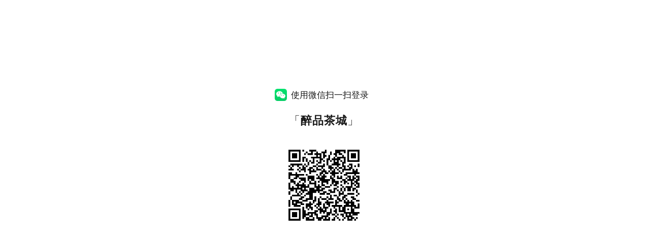

--- FILE ---
content_type: text/html; charset=utf-8
request_url: https://open.weixin.qq.com/connect/qrconnect?appid=wx9f86fa362d201860&redirect_uri=https%3A%2F%2Fwww.zpchaji.com%2FwxLogin&response_type=code&scope=snsapi_login&state=Bq0olCBK6BiWjMNtlwz17HVemTsxnULCGJPDzQql
body_size: 17679
content:
<!DOCTYPE html>
<html>
	<head>
		<title>微信登录</title>
		<meta charset="utf-8">		
    <meta name="viewport" content="width=device-width,initial-scale=1,user-scalable=0,viewport-fit=cover">
		<link href="https://res.wx.qq.com/a/wx_fed/assets/res/NTI4MWU5.ico" rel="Shortcut Icon">

    <!-- iframe & 客户端嵌入 -->
    <!--style-->

    <script>
      window.pageStartTime = new Date().getTime();
    </script>

    <!-- 独立页面 -->
    <!-- 由于文件打包问题，暂时无法按需引入css，所以需要指定独立的命名空间
      页面-独立页面：.web_qrcode_type_page_self
      页面-webview内嵌：.web_qrcode_type_page_embedded
      iframe：.web_qrcode_type_iframe
    -->
    <link rel="stylesheet" href="https://res.wx.qq.com/t/wx_fed/weui-source/res/2.6.21/weui.min.css">
    <!--style-->
    <!--[if IE]>
      <style>
        .weui-vertical-helper{
          height:100%;
        }
        .web_qrcode_wrp{
          margin-top:-100px;
        }
        .web_qrcode_type_page_self .web_qrcode_app{
          vertical-align:middle;
          margin-top:-.2em;
        }
      </style>
    <![endif]-->
    <!--[if lt IE 9]>
      <style>
        .web_qrcode_type_page_self .web_qrcode_tips_logo{
          background-image: url("[data-uri]");
        }
        .web_qrcode_type_page_self .web_qrcode_msg_icon_success{
          background-image: url("[data-uri]");
        }
        .web_qrcode_type_page_self .web_qrcode_msg_icon_error{
          background-image: url("[data-uri]");
        }
        .web_qrcode_refresh_btn.web_qrcode_refresh_btn{
          width:38px;
          height:38px;
          margin-top:-19px;
          margin-left:-19px;
        }
        .web_qrcode_refresh_icon.web_qrcode_refresh_icon{
          background-image: url("[data-uri]");
        }
        .web_qrcode_img_mask{
          filter: progid:DXImageTransform.Microsoft.gradient(GradientType=0, startColorstr='#DDFFFFFF', endColorstr='#DDFFFFFF');
        }
      </style>
    <![endif]-->
	<link rel="stylesheet" href="//res.wx.qq.com/t/wx_fed/mp/connect/res/static/css/d2996fda982777b296a54da0555285b9.css"/></head>
	<body>
    <!-- 独立页面 -->
    <div id="tpl_for_page" class="web_qrcode_area" style="display: none;">
      <span class="web_qrcode_wrp">
        <!-- 默认 -->
        <div class="web_qrcode_initial_context js_status js_wx_default_tip">
          <div class="web_qrcode_tips js_web_qrcode_tips_normal"><i class="web_qrcode_tips_logo"></i>使用微信扫一扫登录</div>
          <div class="web_qrcode_tips js_web_qrcode_tips_fast" style="display:none;"><i class="web_qrcode_tips_logo"></i>使用微信快捷登录</div>
          <div class="web_qrcode_app_wrp">
            「<strong class="web_qrcode_app">醉品茶城</strong>」
          </div>

          <!-- 普通登录 -->
          <div class="js_normal_login web_qrcode_img_area">
            <div class="web_qrcode_img_wrp">
              <img class="js_qrcode_img web_qrcode_img" src="/connect/qrcode/051O2xUe0sLoFa1A"/>
              <button style="display:none" type="button" class="weui-btn_reset web_qrcode_refresh_btn js_refresh_qrcode" title="刷新"><i class="web_qrcode_refresh_icon"></i></button>
              <i style="display:none" class="weui-loading js_refresh_qrcode_loading web_qrcode_refresh_loading"></i>
              <div style="display:none" class="web_qrcode_img_mask js_refresh_qrcode_mask"></div>
            </div>
            <div class="web_qrcode_switch_wrp js_switchToFast_wrp" style="display:none;">
              <button type="button" class="weui-btn_reset weui-link js_switchToFast web_qrcode_switch">快捷登录</button>
            </div>
          </div>

          <!-- 快捷登录 -->
          <div class="js_quick_login" style="display: none;">
            <div class="qlogin_mod">
              <img src="https://res.wx.qq.com/t/fed_upload/937b4aa0-2cc5-42ec-81d7-e641da427fff/avatar_default.svg" alt="" class="js_quick_login_avatar qlogin_user_avatar">
              <div class="js_quick_login_nickname qlogin_user_nickname">('微信用户')</div>
              <button class="weui-btn weui-btn_primary js_quick_login_btn qlogin_btn" type="button">微信快捷登录</button>
              <div class="qlogin_msg js_quick_login_msg" style="display:none;">登录中...</div>
              <div class="web_qrcode_switch_wrp js_switchToNormal_wrp">
                <button type="button" class="weui-btn_reset weui-link js_switchToNormal web_qrcode_switch">使用其他头像、昵称或账号</button>
              </div>
            </div>
          </div>
        </div>

        <!-- 扫码成功 -->
        <div class="web_qrcode_msg js_status js_wx_after_scan" style="display:none">
          <i class="web_qrcode_msg_icon web_qrcode_msg_icon_success"></i>
          <h1 class="web_qrcode_msg_title">扫描成功</h1>
          <p class="web_qrcode_msg_desc">在微信中轻触允许即可登录</p>
        </div>

        <!-- 取消登录 -->
        <div class="web_qrcode_msg js_status js_wx_after_cancel" style="display:none">
          <i class="web_qrcode_msg_icon web_qrcode_msg_icon_error"></i>
          <h1 class="web_qrcode_msg_title">你已取消此次登录</h1>
          <div class="web_qrcode_msg_opr">
            <a href="javascript:;" class="weui-btn weui-btn_primary js_web_qrcode_reload">重试</a>
          </div>
        </div>
      </span>
      <span class="weui-vertical-helper"></span>
    </div>

    <!-- iframe、内嵌webview -->
		<div id="tpl_for_iframe" class="web_qrcode_panel_area" style="display: none;">

      <!-- 普通登录 -->
      <div class="js_normal_login web_qrcode_panel_normal_login">
        <!-- 旧版UI -->
        <div class="old-template" id="tpl_old_iframe">
          <div class="main impowerBox">
            <div class="loginPanel normalPanel">
              <div class="title">微信登录</div>
              <div class="waiting panelContent">
                <div class="wrp_code">
                  <img class="qrcode lightBorder js_qrcode_img" src="/connect/qrcode/051O2xUe0sLoFa1A">
                </div>
                <div class="info">
                  <div class="status status_browser js_status js_wx_default_tip" id="wx_default_tip">
                    <p>使用微信扫一扫登录</p>
                    <p>“醉品茶城”</p>
                  </div>
                  <div class="status status_succ js_status js_wx_after_scan" style="display:none" id="wx_after_scan">
                    <i class="status_icon icon38_msg succ"></i>
                    <div class="status_txt">
                      <h4>扫描成功</h4>
                      <p>在微信中轻触允许即可登录</p>
                    </div>
                  </div>
                  <div class="status status_fail js_status js_wx_after_cancel" style="display:none" id="wx_after_cancel">
                    <i class="status_icon icon38_msg warn"></i>
                    <div class="status_txt">
                      <h4>你已取消此次登录</h4>
                      <p>你可再次扫描登录，或关闭窗口</p>
                    </div>
                  </div>
                </div>
              </div>
              <div class="web_qrcode_switch_wrp js_switchToFast_wrp" style="display:none">
                <button type="button" class="weui-btn_reset weui-link js_switchToFast web_qrcode_switch">快捷登录</button>
              </div>
            </div>
          </div>
        </div>
        <!-- 2024年版UI -->
        <div class="web_qrcode_panel_wrp" id="tpl_iframe" style="display:none;">
          <div class="web_qrcode_panel">
            <div class="web_qrcode_initial_context js_status js_wx_default_tip">
              <div class="web_qrcode_img_wrp">
                <img class="js_qrcode_img web_qrcode_img" src="/connect/qrcode/051O2xUe0sLoFa1A"/>
                <button style="display:none" type="button" class="weui-btn_reset web_qrcode_refresh_btn js_refresh_qrcode" title="刷新"><i class="web_qrcode_refresh_icon"></i></button>
                <i style="display:none" class="weui-loading js_refresh_qrcode_loading web_qrcode_refresh_loading"></i>
                <div style="display:none" class="web_qrcode_img_mask js_refresh_qrcode_mask"></div>
              </div>
            </div>
            <div class="web_qrcode_msg web_qrcode_msg_success js_status js_wx_after_scan" style="display:none">
              <div class="web_qrcode_msg_icon_area">
                <i class="web_qrcode_msg_icon web_qrcode_msg_icon_success"></i>
              </div>
              <div class="web_qrcode_msg_text_area">
                <h4 class="web_qrcode_msg_title">扫描成功</h4>
                <p class="web_qrcode_msg_desc">在微信中轻触允许即可登录</p>
              </div>
            </div>
            <div class="web_qrcode_msg web_qrcode_msg_error js_status js_wx_after_cancel" style="display:none">
              <div class="web_qrcode_msg_icon_area">
                <i class="web_qrcode_msg_icon web_qrcode_msg_icon_error"></i>
              </div>
              <div class="web_qrcode_msg_text_area">
                <h4 class="web_qrcode_msg_title">你已取消此次登录</h4>
                <p class="web_qrcode_msg_desc">你可<a class="weui-link js_web_qrcode_reload" href="javascript:;">再次登录</a>，或关闭窗口</p>
              </div>
            </div>
            <span class="weui-vertical-helper"></span>
          </div>
          <div class="web_qrcode_switch_wrp js_switchToFast_wrp" style="display:none">
            <button type="button" class="weui-btn_reset weui-link js_switchToFast web_qrcode_switch">快捷登录</button>
          </div>
        </div>
      </div>

      <!-- 快捷登录 -->
      <div class="js_quick_login web_qrcode_panel_quick_login" style="display: none;">
        <div class="qlogin_mod">
          <img src="https://res.wx.qq.com/t/fed_upload/937b4aa0-2cc5-42ec-81d7-e641da427fff/avatar_default.svg" alt="" class="js_quick_login_avatar qlogin_user_avatar">
          <div class="js_quick_login_nickname qlogin_user_nickname">微信用户</div>
          <button class="weui-btn weui-btn_primary js_quick_login_btn qlogin_btn" type="button">微信快捷登录</button>
          <div class="qlogin_msg js_quick_login_msg" style="display:none;">登录中...</div>
          <div class="web_qrcode_switch_wrp js_switchToNormal_wrp">
            <button type="button" class="weui-btn_reset weui-link js_switchToNormal web_qrcode_switch">使用其他头像、昵称或账号</button>
          </div>
        </div>
      </div>
		</div>

    <div class="qlogin_authorize_mask weui-mask_transparent" id="quick_login_authorize_mask"></div>

    <div role="alert" class="qlogin_toast" id="quick_login_success_toast">
      <div class="weui-mask_transparent"></div>
      <div class="weui-toast">
        <i class="weui-icon-success-no-circle weui-icon_toast"></i>
        <p class="weui-toast__content">已允许</p>
      </div>
    </div>

    <div role="alert" class="qlogin_toast" id="quick_login_fail_toast">
      <div class="weui-mask_transparent"></div>
      <div class="weui-toast">
        <i class="weui-icon-close weui-icon_toast"></i>
        <p class="weui-toast__content">已拒绝</p>
      </div>
    </div>

    <div role="alert" class="qlogin_toast" id="quick_login_multi_auth_fail_toast">
      <div class="weui-mask_transparent"></div>
      <div class="weui-toast">
        <i class="weui-icon-info-circle weui-icon_toast" style="color: currentColor;"></i>
        <p class="weui-toast__content">已拒绝使用你的微信身份运行</p>
      </div>
    </div>

    <div role="alert" class="qlogin_toast" id="quick_login_error_toast">
      <div class="weui-mask_transparent"></div>
      <div class="weui-toast__wrp">
        <div class="weui-toast weui-toast_text">
          <p class="weui-toast__content">系统错误，请刷新重试</p>
        </div>
      </div>
    </div>

    <div role="alert" class="qlogin_toast" id="quick_login_unsupport_toast">
      <div class="weui-mask_transparent"></div>
      <div class="weui-toast__wrp">
        <div class="weui-toast weui-toast_text">
          <p class="weui-toast__content">此应用仅支持扫一扫登录</p>
        </div>
      </div>
    </div>

    <div role="alert" class="qlogin_toast" id="quick_login_timeout_toast">
      <div class="weui-mask_transparent"></div>
      <div class="weui-toast">
        <i class="weui-icon-warn weui-icon_toast"></i>
        <p class="weui-toast__content" id="quick_login_error_msg">登录超时</p>
      </div>
    </div>

    <div role="alert" class="qlogin_toast" id="quick_login_loading_toast">
      <div class="weui-mask_transparent"></div>
      <div class="weui-toast">
        <span class="weui-loading weui-icon_toast"></span>
        <p class="weui-toast__content">正在加载</p>
      </div>
    </div>

		<script src="https://res.wx.qq.com/t/wx_fed/cdn_libs/res/jquery/1.11.3/jquery.min.js"></script>
    <script>
      // @cunjin 下面的变量是给开发者工具用的，inline到html里面，一定不能删掉
      var fordevtool = "https://long.open.weixin.qq.com/connect/l/qrconnect?uuid=051O2xUe0sLoFa1A"
      // console.log('devtool use', fordevtool)
    </script>
    <script>
      var usenewdomain = '1' * 1 || 0;
    </script>
    <!--script-->
    <!--script-->
    <!--script-->
    <!--script-->
	<script>!function(e){function t(o){if(n[o])return n[o].exports;var i=n[o]={exports:{},id:o,loaded:!1};return e[o].call(i.exports,i,i.exports,t),i.loaded=!0,i.exports}var n={};return t.m=e,t.c=n,t.p="//res.wx.qq.com/t/wx_fed/mp/connect/res",t(0)}([function(e,t,n){e.exports=n(9)+n(10)+n(11)+n(12)},,,function(e,t){},,,,function(e,t){},,function(module,exports){"object"!=typeof JSON&&(JSON={}),function(){"use strict";function f(e){return e<10?"0"+e:e}function this_value(){return this.valueOf()}function quote(e){return rx_escapable.lastIndex=0,rx_escapable.test(e)?'"'+e.replace(rx_escapable,function(e){var t=meta[e];return"string"==typeof t?t:"\\u"+("0000"+e.charCodeAt(0).toString(16)).slice(-4)})+'"':'"'+e+'"'}function str(e,t){var n,o,i,s,c,r=gap,a=t[e];switch(a&&"object"==typeof a&&"function"==typeof a.toJSON&&(a=a.toJSON(e)),"function"==typeof rep&&(a=rep.call(t,e,a)),typeof a){case"string":return quote(a);case"number":return isFinite(a)?String(a):"null";case"boolean":case"null":return String(a);case"object":if(!a)return"null";if(gap+=indent,c=[],"[object Array]"===Object.prototype.toString.apply(a)){for(s=a.length,n=0;n<s;n+=1)c[n]=str(n,a)||"null";return i=0===c.length?"[]":gap?"[\n"+gap+c.join(",\n"+gap)+"\n"+r+"]":"["+c.join(",")+"]",gap=r,i}if(rep&&"object"==typeof rep)for(s=rep.length,n=0;n<s;n+=1)"string"==typeof rep[n]&&(o=rep[n],i=str(o,a),i&&c.push(quote(o)+(gap?": ":":")+i));else for(o in a)Object.prototype.hasOwnProperty.call(a,o)&&(i=str(o,a),i&&c.push(quote(o)+(gap?": ":":")+i));return i=0===c.length?"{}":gap?"{\n"+gap+c.join(",\n"+gap)+"\n"+r+"}":"{"+c.join(",")+"}",gap=r,i}}var rx_one=/^[\],:{}\s]*$/,rx_two=/\\(?:["\\\/bfnrt]|u[0-9a-fA-F]{4})/g,rx_three=/"[^"\\\n\r]*"|true|false|null|-?\d+(?:\.\d*)?(?:[eE][+\-]?\d+)?/g,rx_four=/(?:^|:|,)(?:\s*\[)+/g,rx_escapable=/[\\"\u0000-\u001f\u007f-\u009f\u00ad\u0600-\u0604\u070f\u17b4\u17b5\u200c-\u200f\u2028-\u202f\u2060-\u206f\ufeff\ufff0-\uffff]/g,rx_dangerous=/[\u0000\u00ad\u0600-\u0604\u070f\u17b4\u17b5\u200c-\u200f\u2028-\u202f\u2060-\u206f\ufeff\ufff0-\uffff]/g;"function"!=typeof Date.prototype.toJSON&&(Date.prototype.toJSON=function(){return isFinite(this.valueOf())?this.getUTCFullYear()+"-"+f(this.getUTCMonth()+1)+"-"+f(this.getUTCDate())+"T"+f(this.getUTCHours())+":"+f(this.getUTCMinutes())+":"+f(this.getUTCSeconds())+"Z":null},Boolean.prototype.toJSON=this_value,Number.prototype.toJSON=this_value,String.prototype.toJSON=this_value);var gap,indent,meta,rep;"function"!=typeof JSON.stringify&&(meta={"\b":"\\b","\t":"\\t","\n":"\\n","\f":"\\f","\r":"\\r",'"':'\\"',"\\":"\\\\"},JSON.stringify=function(e,t,n){var o;if(gap="",indent="","number"==typeof n)for(o=0;o<n;o+=1)indent+=" ";else"string"==typeof n&&(indent=n);if(rep=t,t&&"function"!=typeof t&&("object"!=typeof t||"number"!=typeof t.length))throw new Error("JSON.stringify");return str("",{"":e})}),"function"!=typeof JSON.parse&&(JSON.parse=function(text,reviver){function walk(e,t){var n,o,i=e[t];if(i&&"object"==typeof i)for(n in i)Object.prototype.hasOwnProperty.call(i,n)&&(o=walk(i,n),void 0!==o?i[n]=o:delete i[n]);return reviver.call(e,t,i)}var j;if(text=String(text),rx_dangerous.lastIndex=0,rx_dangerous.test(text)&&(text=text.replace(rx_dangerous,function(e){return"\\u"+("0000"+e.charCodeAt(0).toString(16)).slice(-4)})),rx_one.test(text.replace(rx_two,"@").replace(rx_three,"]").replace(rx_four,"")))return j=eval("("+text+")"),"function"==typeof reviver?walk({"":j},""):j;throw new SyntaxError("JSON.parse")})}()},function(e,t){function n(e,t){for(var n=new Array,o=0;o<e.length;o++)if("&"==e.charAt(o)){var i=[3,4,5,9],s=0;for(var c in i){var r=i[c];if(o+r<=e.length){var a=e.substr(o,r).toLowerCase();if(t[a]){n.push(t[a]),o=o+r-1,s=1;break}}}0==s&&n.push(e.charAt(o))}else n.push(e.charAt(o));return n.join("")}function o(){for(var e=new Object,t="'\"<>`script:daex/hml;bs64,",o=0;o<t.length;o++){for(var i=t.charAt(o),s=i.charCodeAt(),c=s,r=s.toString(16),a=0;a<7-s.toString().length;a++)c="0"+c;e["&#"+s+";"]=i,e["&#"+c]=i,e["&#x"+r]=i}e["&lt"]="<",e["&gt"]=">",e["&quot"]='"';var l=location.href,d=document.referrer;l=decodeURIComponent(n(l,e)),d=decodeURIComponent(n(d,e));var _=new RegExp("['\"<>`]|script:|data:text/html;base64,");if(_.test(l)||_.test(d)){var u="1.3",A="http://zyjc.sec.qq.com/dom",p=new Image;p.src=A+"?v="+u+"&u="+encodeURIComponent(l)+"&r="+encodeURIComponent(d),l=l.replace(/['\"<>`]|script:/gi,""),l=l.replace(/data:text\/html;base64,/gi,"data:text/plain;base64,"),location.href=l}}o()},function(e,t){!function(){function e(e){var t,n=document.head||jQuery("head")[0]||document.documentElement;t=document.createElement("script"),t.async=!0,t.src=e.url;var o=e.timeout||3e4,i=setTimeout(function(){t&&(t.onload=t.onreadystatechange=null,t.onerror=null),t.parentNode&&t.parentNode.removeChild(t),t=null,e.error&&e.error(new Error("Script load timeout after "+o+" ms"))},o);t.onload=t.onreadystatechange=function(n){t.readyState&&!/loaded|complete/.test(t.readyState)||(clearTimeout(i),t.onload=t.onreadystatechange=null,t.parentNode&&t.parentNode.removeChild(t),t=null,e.success&&e.success(n))},t.onerror=function(t){clearTimeout(i),e.error&&e.error(t)},n.insertBefore(t,n.firstChild)}var t=navigator.userAgent.indexOf("MSIE")!==-1||navigator.userAgent.indexOf("Trident/")!==-1;window.loadScript=t?jQuery.ajax:e}(window)},function(e,t){!function(){function e(e){var t=document.location.search?document.location.search.substring(1):document.location.hash.substring(1);if(t){if(null==e)return decodeURIComponent(t);for(var n=t.split("&"),o=0;o<n.length;o++){var i=n[o].split("=");if(i[0]===e)return decodeURIComponent(i[1]||"")}}return""}function t(e,t){t||(t=window.location.href),e=e.replace(/[\[\]]/g,"\\</body>");var n=new RegExp("[?&]"+e+"(=([^&#]*)|&|#|$)"),o=n.exec(t);return o?o[2]?decodeURIComponent(o[2].replace(/\+/g," ")):"":null}function n(e){var t=document.location.search||document.location.hash;if(t){if("?"===t[0]&&(t=t.slice(1)),null===e)return decodeURIComponent(t);for(var n=t.split("&"),o=0,i=n.length;o<i;o++){var s=n[o].split("=");if(s[0]===e)return!0}}return!1}function o(n,o,i){Math.random()>=1-(Number(i)||.1)&&((new Image).src="https://support.weixin.qq.com/cgi-bin/mmsupportmeshnodelogicsvr-bin/cube?biz=3512&label=connect.qrconnect&"+n+"="+o+"&msg="+e("appid")+"&idx1="+e("scope")+"&idx2="+encodeURIComponent(encodeURIComponent(t("redirect_uri"))))}function i(e){var t=document.getElementsByTagName("head")[0];if(t&&("auto"===e||"dark"===e||"light"===e)){var n=document.createElement("meta");n.name="color-scheme",n.content="auto"===e?"light dark":e,t.appendChild(n)}}function s(){F=!0,c()}function c(){v&&1!==E||T?$(".js_qrcode_img").attr("src","https://res.wx.qq.com/t/fed_upload/46a73b115c002aa8d49ae255da18c592/qrcode_expired.jpg"):($(".js_refresh_qrcode").show(),$(".js_refresh_qrcode_mask").show())}function r(e){loadScript({type:"GET",url:U+"/connect/l/qrconnect?uuid="+G+(e?"&last="+e:""),dataType:"script",cache:!1,timeout:3e4,success:function(){o("action","connect_qrconnect_longpull_success",.01);var e=window.wx_errcode;switch(e){case 405:o("action","connect_qrconnect_longpull_success_405",.01);var t="https://www.zpchaji.com/wxLogin";if(t=t.replace(/&amp;/g,"&"),t+=(t.indexOf("?")>-1?"&":"?")+"code="+wx_code+"&state=Bq0olCBK6BiWjMNtlwz17HVemTsxnULCGJPDzQql",console.log("扫码redirect_uri: ",t),v)if("true"!==N&&"false"!==N)try{document.domain="qq.com";var n=window.top.location.host.toLowerCase();n&&(window.location=t)}catch(e){window.top.location=t}else if("true"===N)try{window.location=t}catch(e){window.top.location=t}else window.top.location=t;else window.location=t;break;case 404:o("action","connect_qrconnect_longpull_success_404",.01),jQuery(".js_status").hide(),jQuery(".js_qr_img").hide(),jQuery(".js_wx_after_scan").show(),setTimeout(r,100,e);
break;case 403:o("action","connect_qrconnect_longpull_success_403",.01),jQuery(".js_status").hide(),jQuery(".js_qr_img").hide(),jQuery(".js_wx_after_cancel").show(),setTimeout(r,2e3,e);break;case 402:o("action","connect_qrconnect_longpull_success_402",.01),s();break;case 500:o("action","connect_qrconnect_longpull_success_500",.01),setTimeout(function(){window.location.reload()},200);break;case 408:o("action","connect_qrconnect_longpull_success_408",.01),z&&0!==R||setTimeout(r,2e3);break;default:o("action","connect_qrconnect_longpull_success_others",.01)}},error:function(){s(),o("action","connect_qrconnect_longpull_error",.01);var e=window.wx_errcode;408==e?o("action","connect_qrconnect_longpull_error_408",.01):o("action","connect_qrconnect_longpull_error_others",.01)}})}function a(e,t){var n,o,i=screen.width,s=screen.height,c=window.outerWidth||document.documentElement.clientWidth||document.body.clientWidth,r=window.outerHeight||document.documentElement.clientHeight||document.body.clientHeight,a=window.screenX||window.screenLeft||0,l=window.screenY||window.screenTop||0,d=window.screen.availLeft||0,_=window.screen.availTop||0;return window.top!=window?void 0===window.screen.availLeft?(n=a+c/2-e/2,o=l+r/2-t/2,console.log("availLeft undefined && centerX: ",n)):(n=i/2-e/2+d,o=s/2-t/2+_,console.log("centerX: ",n)):(n=a+c/2,o=l+r/2,n=0===d?Math.min(Math.max(n-e/2,0),i+d-e):Math.min(Math.max(n-e/2,d),i+d-e),o=0===_?Math.min(Math.max(o-t/2,0),s+_-t):Math.min(Math.max(o-t/2,_),s+_-t)),{x:n,y:o}}function l(e,t,n,o,i,s,c){return c||(c=jQuery.Deferred()),0===e.length?($(".js_quick_login").hide(),$(".js_normal_login").show(),$(".js_switchToFast_wrp").hide(),$(".js_web_qrcode_tips_fast").hide(),$(".js_web_qrcode_tips_normal").show(),z=!1,console.log("所有端口均无法连接"),c.resolve(),c.promise()):(console.log("当前port: ",e[0]),$.ajax({url:"https://localhost.weixin.qq.com:"+e[0]+t,type:n,cache:!1,contentType:"application/json",data:JSON.stringify(o),success:function(t){i&&i(t),c.resolve(t,e[0])},error:function(r,a,d){console.log("端口"+e[0]+"连接失败，尝试下一个端口"),e.length>1?l(e.slice(1),t,n,o,i,s,c):(s&&s(),c.resolve(!1))}}),c.promise())}function d(n){return console.log("checklogin post redirect_uri",t("redirect_uri")),l(n,"/api/check-login","POST",{apiname:"qrconnectchecklogin",jsdata:{appid:e("appid"),scope:e("scope"),redirect_uri:t("redirect_uri"),state:t("state")||""}},function(e){o("action","connect_qrconnect_checkLogin_succ",1)},function(){o("action","connect_qrconnect_checkLogin_fail",1)})}function _(e){var t=e.errcode;switch(t){case 10057:console.log("此应用仅支持扫一扫登录"),$("#quick_login_unsupport_toast").fadeIn(300,function(){var e=this;setTimeout(function(){$(e).fadeOut(300)},1e3)}),o("action","connect_qrconnect_fastLogin_fail_unsupport",1)}return!(0!==t||!L)}function u(e,t){if(e){var n=JSON.parse(e);return console.log("登录状态检查成功",n),J=t,console.log("连通port: ",J),Y=n.jsdata&&n.jsdata.authorize_uuid||"",_(n)}return!1}function A(e,t){if(t)var n=JSON.parse(t);e?(o("action","connect_qrconnect_fastLogin_show",1),$(".js_quick_login").show(),$(".js_normal_login").hide(),$(".js_switchToFast_wrp").show(),$(".js_web_qrcode_tips_fast").show(),$(".js_web_qrcode_tips_normal").hide(),$(".js_quick_login_nickname").text(n.jsdata&&n.jsdata.nickname||""),$(".js_quick_login_avatar").attr("src",n.jsdata&&n.jsdata.headimgurl||"https://res.wx.qq.com/t/fed_upload/937b4aa0-2cc5-42ec-81d7-e641da427fff/avatar_default.svg")):($(".js_quick_login").hide(),$(".js_normal_login").show(),$(".js_switchToFast_wrp").hide(),$(".js_web_qrcode_tips_fast").hide(),$(".js_web_qrcode_tips_normal").show())}function p(e,t){for(var n=!1,o=0,i=0;i<e.length;i++)!function(i){e[i].then(function(i,s){n||(console.log("before handle, fastLogin: ",z),z=u(i,s),console.log("after handle, fastLogin: ",z),z&&(n=!0,A(!0,i),t()),o++,n||o!==e.length||(A(!1,!1),t()))})}(i)}function g(e,t){for(var n=[],o=0;o<e.length;o++)n.push(d([e[o]]));p(n,t)}function w(){R=0,$(".js_quick_login").hide(),$(".js_normal_login").show(),$(".js_switchToFast_wrp").show(),$(".js_web_qrcode_tips_fast").hide(),$(".js_web_qrcode_tips_normal").show(),setTimeout(r,100)}function f(){R=1,$("#quick_login_loading_toast").fadeIn(300),console.log("连通port: ",J),g([J],function(){console.log("switchToQuickLogin, fastLogin: ",z),$("#quick_login_loading_toast").fadeOut(300),z||setTimeout(r,1e3)})}function m(){var e=jQuery.Deferred(),t=window.location.href.replace(/#.*$/,"")+"&f=xml&"+(new Date).getTime();return jQuery.ajax({url:t,type:"GET",dataType:"xml",cache:!1,success:function(t){$(".js_refresh_qrcode_loading").hide(),$(".js_refresh_qrcode_mask").hide(),G=jQuery(t).find("uuid").text(),$(".js_qrcode_img").attr("src","/connect/qrcode/"+G),setTimeout(r,2e3),e.resolve()},error:function(t,n,o){$(".js_refresh_qrcode_loading").hide(),$(".js_refresh_qrcode_mask").hide(),$("#quick_login_error_toast").fadeIn(300,function(){var e=this;setTimeout(function(){$(e).fadeOut(300)},1e3)}),console.log("qrcode img error: ",n,o),e.resolve()}}),e.promise()}function h(e,t){if(window.parent&&window.postMessage){var n={type:e,status:t};window.parent.postMessage(JSON.stringify(n),"*")}}function q(){function t(e){var t=63637,n=118,o=119,i=e;img=new Image,img.src="https://support.weixin.qq.com/cgi-bin/mmsupport-bin/reportforweb?rid="+t+"&rkey="+n+"&rvalue=1",img=new Image,img.src="https://support.weixin.qq.com/cgi-bin/mmsupport-bin/reportforweb?rid="+t+"&rkey="+o+"&rvalue="+i}function n(t){function n(){return"xxxxxxxx-xxxx-4xxx-yxxx-xxxxxxxxxxxx".replace(/[xy]/g,function(e){var t=16*Math.random()|0,n="x"===e?t:3&t|8;return n.toString(16)})}var o=window.location.origin+window.location.pathname,i=n(),s=navigator.userAgent,c=Math.floor(Date.now()/1e3),r={biz_id:8565,biz:8565,time:c,group_key:"common.support",module_name:"mmbizconnect",ua:s,type:"custom",action:"qrcodeLoaded",status:"ok",duration:t||0,aid:i,page:o,idx1:e("scope")||"",idx2:e("appid")||""};$.ajax({url:"https://support.weixin.qq.com/cgi-bin/mmsupportmeshnodelogicsvr-bin/cube",type:"POST",data:r})}function o(e){var o=e.duration||0;o&&Math.random()>=.99&&(n(o),t(o))}var i=!1;$(".js_qrcode_img").each(function(){function t(){if(n.off("load",t),!i&&this.src.indexOf("open.weixin.qq.com/connect/qrcode")>-1){h("status","wxQRcodeReady");var s=Number(e("ts"))||window.pageStartTime||0,c=s?Date.now()-s:0;console.log("qrcode loaded， duration: ",c),o({duration:c}),i=!0}}var n=$(this);n.on("load",t),this.complete&&0!==this.naturalWidth&&0!==this.width&&t.call(this)})}function b(){var e=jQuery.Deferred();return setTimeout(function(){e.resolve()},1e3),jQuery(window).load(function(){e.resolve()}),e.promise()}"undefined"==typeof console?console={log:function(){},error:function(){}}:("undefined"==typeof console.log&&(console.log=function(){}),"undefined"==typeof console.error&&(console.error=function(){})),jQuery(".js_web_qrcode_reload").click(function(){window.location.reload()});var v=window.top!=window,y=n("self_redirect")||n("style")||n("href")||n("oldstyle"),j=parseInt(e("styletype"),10),x=NaN,k="",E=parseInt(t("stylelite"),10),T=!1,C=t("color_scheme");if(1!==j&&0!==j&&1===x&&(j=0),1!==E&&1!==j&&0!==j&&k){T=!0,o("action","connect_qrconnect_css_href");var Q=document.createElement("link");Q.rel="stylesheet",Q.href=k.replace(new RegExp("javascript:","gi"),""),document.getElementsByTagName("head")[0].appendChild(Q)}if(1===E&&(jQuery("#tpl_old_iframe").hide(),jQuery("#tpl_iframe").show()),v){o("action","connect_qrconnect_iframe"),document.body.className+=" web_qrcode_type_iframe","auto"===C?(i(C),document.body.className+=" auto_color_scheme"):"dark"===C?(i(C),document.body.setAttribute("data-weui-theme","dark")):"light"===C&&(i(C),document.body.setAttribute("data-weui-theme","light"));var O="";"white"!=O&&(document.body.style.color="#373737"),jQuery("#tpl_for_iframe").show()}else{o("action","connect_qrconnect_page"),document.getElementsByClassName||(document.getElementsByClassName=function(e){for(var t=[],n=new RegExp("(^| )"+e+"( |$)"),o=document.getElementsByTagName("*"),i=0,s=o.length;i<s;i++)n.test(o[i].className)&&t.push(o[i]);return t});for(var B=document.getElementsByClassName("status"),D=0,S=B.length;D<S;++D){var I=B[D];I.className=I.className+" normal"}y?(o("action","connect_qrconnect_page_embedded"),document.body.className+=" web_qrcode_type_page_embedded",document.body.style.backgroundColor="#333333",document.body.style.padding="50px",jQuery("#tpl_for_iframe").show()):(o("action","connect_qrconnect_page_self"),i("auto"),document.body.className+=" web_qrcode_type_page_self",jQuery("#tpl_for_page").show())}var U=window.usenewdomain?"https://lp.open.weixin.qq.com":"https://long.open.weixin.qq.com",N=t("self_redirect"),G="051O2xUe0sLoFa1A",F=!1,M=!1,V=360,K=263,R=-1,z=!1,L=0!==parseInt(t("fast_login"),10);console.log("fast_login: ",t("fast_login")),console.log("fastLogin_enabled: ",L);var Y,J,Z,W=[14013,14014,14015,13013,13014,13015];$(".js_quick_login_btn").click(function(){o("action","connect_qrconnect_fastLogin_click",1);var n=a(V,K);$(".js_quick_login_btn").prop("disabled",!0),console.log("发起authorize请求，port=",J),console.log("authorize post redirect_uri",t("redirect_uri")),$.ajax({url:"https://localhost.weixin.qq.com:"+J+"/api/authorize",type:"POST",cache:!1,contentType:"application/json",data:JSON.stringify({apiname:"qrconnectfastauthorize",jsdata:{data:JSON.stringify({x:n.x,y:n.y}),appid:e("appid"),scope:e("scope"),redirect_uri:t("redirect_uri"),state:t("state")||"",authorize_uuid:Y}}),success:function(t){function n(){if(v)if("true"!==N&&"false"!==N)try{document.domain="qq.com";var e=window.top.location.host.toLowerCase();e&&(window.location=i.jsdata.redirect_url)}catch(e){window.top.location=i.jsdata.redirect_url}else if("true"===N)try{window.location=i.jsdata.redirect_url}catch(e){window.top.location=i.jsdata.redirect_url}else window.top.location=i.jsdata.redirect_url;else window.location=i.jsdata.redirect_url}$(".js_quick_login_btn").prop("disabled",!1),console.log("服务器返回:",t);var i=JSON.parse(t);console.log("json:",i),Z=i.errcode,console.log("code:",Z);var s=e("scope").indexOf(",")!==-1;switch(Z){case 0:console.log("允许登录"),$(".js_quick_login_btn").hide(),$(".js_switchToNormal_wrp").hide(),$(".js_quick_login_msg").show();var c=i.jsdata.scope_auth_info_list||[],r=c.every(function(e){return 0!==e.auth_state}),a=null;s&&!r&&(a="#quick_login_multi_auth_fail_toast"),null===a?setTimeout(n,1e3):$(a).fadeIn(300,function(){var e=this;setTimeout(function(){$(e).fadeOut(300),n()},1e3)}),o("action","connect_qrconnect_fastLogin_succ",1);break;case 10050:console.log("拒绝登录"),w();var a="#quick_login_fail_toast";s&&(a="#quick_login_multi_auth_fail_toast"),$(a).fadeIn(300,function(){var e=this;setTimeout(function(){$(e).fadeOut(300)},1e3)}),o("action","connect_qrconnect_fastLogin_reject",1);break;case 10046:console.log("登录超时，authorize_uuid已过期"),$("#quick_login_timeout_toast").fadeIn(300,function(){var e=this;setTimeout(function(){$(e).fadeOut(300,function(){window.location.reload()})},1e3)}),o("action","connect_qrconnect_fastLogin_fail_timeout",1);break;default:w(),jQuery(".js_switchToFast_wrp").hide(),o("action","connect_qrconnect_fastLogin_fail_default",1)}},error:function(e){console.error("authorize req error",e),w(),jQuery(".js_switchToFast_wrp").hide(),o("action","connect_qrconnect_fastLogin_fail_request",1)}})}),$(".js_switchToFast").click(function(){f(),o("action","connect_qrconnect_switchto_fast",1)}),$(".js_switchToNormal").click(function(){w(),o("action","connect_qrconnect_switchto_normal",1)}),$(".js_refresh_qrcode").click(function(){o("action","connect_qrconnect_refresh_qrcode_btn",1),$(".js_refresh_qrcode").hide(),$(".js_refresh_qrcode_loading").show(),m().then(function(){F=!1})}),$(".js_qrcode_img").click(function(){F&&(o("action","connect_qrconnect_refresh_qrcode_img",1),m().then(function(){F=!1})),M&&window.location.reload()}),$(".js_qrcode_img").on("error",function(){o("action","connect_qrconnect_qrcode_img_error",1),M=!0,$(this).attr("src","https://res.wx.qq.com/t/fed_upload/46a73b115c002aa8d49ae255da18c592/qrcode_expired.jpg")}),q();var P,X;b().then(function(){o("action","connect_qrconnect_ready"),h("status","wxReady"),setTimeout(r,100),L&&(P=Date.now(),X=new Date(P),console.log("checklogin请求发起: "+X.toString()),g(W,function(){console.log("fastLogin: ",z);var e=Date.now(),t=new Date(e),n=e-P;console.log("请求结束: "+t.toString()),console.log("请求时长: "+n+" ms")}))})}()}]);</script></body>
</html>


--- FILE ---
content_type: text/css
request_url: https://res.wx.qq.com/t/wx_fed/mp/connect/res/static/css/d2996fda982777b296a54da0555285b9.css
body_size: 12212
content:
body,html{margin:0;padding:0;height:100%}a{outline:0}h1,h2,h3,h4,h5,h6,p{margin:0;font-weight:400}a img,fieldset{border:0}body{font-family:Microsoft Yahei;color:#fff;background:transparent}.impowerBox{line-height:1.6;position:relative;display:inline-block;*display:inline;*zoom:1;width:100%;vertical-align:middle;z-index:1;text-align:center}.impowerBox .title{text-align:center;font-size:20px}.impowerBox .qrcode{width:280px;margin-top:15px;border:1px solid #e2e2e2}.impowerBox .info{width:280px;margin:0 auto}.impowerBox .status{padding:7px 14px;text-align:left}.impowerBox .status.normal{margin-top:15px;background-color:#232323;border-radius:100px;-moz-border-radius:100px;-webkit-border-radius:100px;box-shadow:inset 0 5px 10px -5px #191919,0 1px 0 0 #444;-moz-box-shadow:inset 0 5px 10px -5px #191919,0 1px 0 0 #444;-webkit-box-shadow:inset 0 5px 10px -5px #191919,0 1px 0 0 #444}.impowerBox .status.status_browser{text-align:center}.impowerBox .status p{font-size:13px}.impowerBox .status_txt p{top:-2px}.impowerBox .status_icon{display:inline-block;vertical-align:middle;margin-right:5px}.impowerBox .status_txt{display:inline-block;*display:inline;*zoom:1;vertical-align:middle}.impowerBox .status_txt p{position:relative;margin:0}.impowerBox .icon38_msg{display:inline-block;width:44px;height:44px;background-size:cover}.impowerBox .icon38_msg.succ{background-position:no-repeat;background-image:url("[data-uri]")}.impowerBox .icon38_msg.warn{background-position:no-repeat;background-image:url("[data-uri]")}.new-template{height:100%}.qrcode-image{width:272px;height:272px;margin-top:44px;margin-bottom:30px}.redesign-msg__icon{display:inline-block;width:82px;height:82px;-webkit-background-size:contain;-moz-background-size:contain;-o-background-size:contain;background-size:contain;background-repeat:no-repeat;margin-bottom:28px}.redesign-msg__icon_success{background-image:url("data:image/svg+xml;charset=UTF-8,%3csvg width='82' height='82' xmlns='http://www.w3.org/2000/svg'%3e%3cpath d='M41 81C18.90861 81 1 63.09139 1 41S18.90861 1 41 1s40 17.90861 40 40-17.90861 40-40 40zm0-4.8c19.4404232 0 35.2-15.7595768 35.2-35.2C76.2 21.5595768 60.4404232 5.8 41 5.8 21.5595768 5.8 5.8 21.5595768 5.8 41c0 19.4404232 15.7595768 35.2 35.2 35.2zm-4.6862908-24.9666957L59.5470135 28l3.3941127 3.3941127-23.7989899 23.7989899c-1.5620972 1.5620971-4.0947571 1.5620971-5.6568543 0L21 42.7078205l3.3941127-3.3941127 11.9195965 11.9195965z' fill='%231AAD19' fill-rule='evenodd'/%3e%3c/svg%3e ")}.redesign-msg__icon_warn{background-image:url("data:image/svg+xml;charset=UTF-8,%3csvg width='82' height='82' xmlns='http://www.w3.org/2000/svg'%3e%3cpath d='M41 81C18.90861 81 1 63.09139 1 41S18.90861 1 41 1s40 17.90861 40 40-17.90861 40-40 40zm0-4.8c19.4404232 0 35.2-15.7595768 35.2-35.2C76.2 21.5595768 60.4404232 5.8 41 5.8 21.5595768 5.8 5.8 21.5595768 5.8 41c0 19.4404232 15.7595768 35.2 35.2 35.2zm-2.6367188-57.4753906h5.2734376l-.3515626 28.2421875h-4.5703124l-.3515626-28.2421875zM41 61.2929687c-1.875 0-3.3398438-1.4648437-3.3398438-3.3398437 0-1.9042969 1.4648438-3.3398438 3.3398438-3.3398438 1.9042969 0 3.3398438 1.4355469 3.3398438 3.3398438 0 1.875-1.4355469 3.3398437-3.3398438 3.3398437z' fill='%23FA5151' fill-rule='evenodd'/%3e%3c/svg%3e ")}.redesign-msg{text-align:center;padding-top:122px;line-height:1.4}.redesign-msg_success h4{color:#1aad19}.redesign-msg_warn h4{color:#fa5151}.redesign-msg_text h4{font-size:20px;font-weight:400}.redesign-msg_text p{margin-top:15px;font-size:16px}.redesign-style_page{background-color:#eef0ef;position:relative;padding-bottom:36px;-webkit-box-sizing:border-box;-moz-box-sizing:border-box;box-sizing:border-box}.redesign-style_page .redesign-login__area{height:100%;position:relative;z-index:9}.redesign-style_page .redesign-login__area:after{content:" ";display:inline-block;vertical-align:middle;width:0;height:100%;overflow:hidden}.redesign-style_page .redesign-login__wrp{display:inline-block;vertical-align:middle}.redesign-style_page .redesign-login__card{width:340px;height:440px;background:#fff;-webkit-box-shadow:0 0 4px 0 rgba(0,0,0,.03),0 4px 6px 0 rgba(0,0,0,.04);-moz-box-shadow:0 0 4px 0 rgba(0,0,0,.03),0 4px 6px 0 rgba(0,0,0,.04);box-shadow:0 0 4px 0 rgba(0,0,0,.03),0 4px 6px 0 rgba(0,0,0,.04);-webkit-border-radius:6px;-moz-border-radius:6px;border-radius:6px}.redesign-style_page .wechat-bg{background-image:url("[data-uri]");-webkit-background-size:cover;-moz-background-size:cover;-o-background-size:cover;background-size:cover;background-repeat:no-repeat;background-position:bottom;position:absolute;bottom:0;left:0;right:0;top:0;z-index:1}.redesign-style_page .wechat-logo{position:absolute;top:100px;left:100px;width:39px;height:31px;background-image:url("data:image/svg+xml;charset=UTF-8,%3csvg width='39' height='31' xmlns='http://www.w3.org/2000/svg'%3e%3cpath d='M34.1190763 26.7475737c2.3421313-1.6523895 3.8389068-4.0970895 3.8389068-6.8130158 0-4.978079-4.9743051-9.0135053-11.1105043-9.0135053-6.1358856 0-11.1101907 4.0354263-11.1101907 9.0135053 0 4.9780789 4.9743051 9.0136579 11.1101907 9.0136579 1.2677204 0 2.4918559-.1765947 3.6267839-.4943737.103161-.0306789.21275-.0473158.3264153-.0473158.2133771 0 .4071567.0631895.5899618.1660632l2.4322797 1.367121c.0680424.0381579.1335763.0673106.2140042.0673106.2045975 0 .3703136-.1616369.3703136-.3606685 0-.0891368-.0365297-.1782737-.0597331-.2635947-.0141101-.050979-.3135593-1.1387842-.5004406-1.8181474-.0213221-.0763158-.039195-.1498842-.039195-.2298631 0-.2420737.1229153-.4563685.3112077-.5871737zm-10.9752034-8.2552316c-.8179195 0-1.4810975-.6454789-1.4810975-1.4420632 0-.7965842.663178-1.4420631 1.4810975-1.4420631.8185466 0 1.4817246.6454789 1.4817246 1.4420631 0 .7965843-.663178 1.4420632-1.4817246 1.4420632zm7.4072118 0c-.818233 0-1.481411-.6454789-1.481411-1.4420632 0-.7965842.663178-1.4420631 1.481411-1.4420631.8182331 0 1.4810975.6454789 1.4810975 1.4420631 0 .7965843-.6628644 1.4420632-1.4810975 1.4420632zM14.4037203.96993158c6.6515339 0 12.1639068 3.95178421 13.1679238 9.11912632-.2397161-.0116-.4806865-.0189263-.7241653-.0189263-6.7155 0-12.1593602 4.4165473-12.1593602 9.8645789 0 .9188421.1583475 1.8071579.4480763 2.6509053-.2425381.0106842-.4866441.0169421-.7324746.0169421-1.521233 0-2.9902584-.2118526-4.3518898-.5929737-.1240127-.0370895-.25539406-.0570842-.39194914-.0570842-.25602119 0-.48836865.0760105-.70801695.1993368l-2.91845339 1.6404843c-.08136865.0456368-.1603856.0807421-.25680509.0807421-.24567373 0-.44447034-.1936895-.44447034-.4327106 0-.1069947.04358475-.2139894.07180509-.3164052.01677542-.0610527.37595763-1.3665106.6004661-2.1814106.02571186-.0918842.04672034-.1801052.04672034-.2758052 0-.2907632-.1472161-.5479474-.37313559-.7050053-2.81074577-1.9826842-4.60665678-4.9164158-4.60665678-8.1752526 0-5.97384738 5.96922881-10.81654212 13.33238555-10.81654212zM9.95964407 10.0556316c-.98175424 0-1.7775678-.77475792-1.7775678-1.73053686 0-.95593158.79581356-1.73068948 1.7775678-1.73068948.98175423 0 1.77756783.7747579 1.77756783 1.73068948 0 .95577894-.7958136 1.73053686-1.77756783 1.73053686zm8.88846613 0c-.9820678 0-1.7778814-.77475792-1.7778814-1.73053686 0-.95593158.7958136-1.73068948 1.7778814-1.73068948.9815974 0 1.777411.7747579 1.777411 1.73068948 0 .95577894-.7958136 1.73053686-1.777411 1.73053686z' fill='%23000' fill-rule='evenodd' opacity='.1'/%3e%3c/svg%3e");-webkit-background-size:contain;-moz-background-size:contain;-o-background-size:contain;background-size:contain;z-index:2}.redesign-login__area{text-align:center;background-color:transparent;padding:0;color:#222}.redesign-login__title{color:#1aad19;font-size:22px;margin-bottom:30px;font-weight:500}@media (max-width:340px){.redesign-style_page .redesign-login__wrp{margin-top:20px}}@media (max-height:800px){.redesign-style_page{height:auto}.redesign-style_page .redesign-login__wrp{vertical-align:top;margin-top:170px;margin-bottom:94px}}.redesign-style_iframe{background:#fff}.redesign-style_iframe .redesign-msg{padding-top:40px}.redesign-style_iframe .qrcode-image{margin-top:0;margin-bottom:12px}.redesign-style_iframe .redesign-login__title{margin-bottom:12px}.redesign-style_iframe-small .redesign-login__title{font-size:18px;margin-bottom:16px}.redesign-style_iframe-small .qrcode-image{width:160px;height:160px;margin-bottom:8px}.redesign-style_iframe-small .redesign-msg_text h4{font-size:16px}.redesign-style_iframe-small .redesign-msg{padding-top:20px}.redesign-style_iframe-small .redesign-msg .redesign-msg_text h4{font-size:18px}.redesign-style_iframe-small .redesign-msg .redesign-msg_text p{margin-top:10px}.redesign-style_iframe-small .redesign-msg__icon{margin-bottom:24px}body,html{height:100%}body .weui-btn:not(.weui-btn_disabled):not(.weui-btn_loading):hover:before,body .weui-btn:not([disabled]):not(.weui-btn_loading):hover:before{content:""}body .weui-btn[disabled].weui-btn_primary,body .weui-btn_disabled.weui-btn_primary{color:#fff;background-color:#07c160}.web_qrcode_type_page_self{color:#000;background:#fff;font-family:-apple-system,BlinkMacSystemFont,Helvetica Neue,PingFang SC,Hiragino Sans GB,Microsoft YaHei UI,Microsoft YaHei,Arial,sans-serif}.web_qrcode_area{height:100%;text-align:center}.weui-vertical-helper{width:0;height:calc(100% - 100px);overflow:hidden}.web_qrcode_wrp,.weui-vertical-helper{display:inline-block;vertical-align:middle}.web_qrcode_wrp{text-align:center;line-height:1.4;min-width:160px;max-width:75%;color:#000;color:rgba(0,0,0,.9)}.web_qrcode_tips{margin-right:10px;font-size:17px;font-weight:400;display:-webkit-box;display:-ms-flexbox;display:flex;-webkit-box-align:center;-ms-flex-align:center;align-items:center;-webkit-box-pack:center;-ms-flex-pack:center;justify-content:center}.web_qrcode_tips_logo{display:inline-block;vertical-align:bottom;font-size:24px;width:1em;height:1em;margin-right:8px;background-size:cover;background-repeat:no-repeat;background-image:url("data:image/svg+xml;charset=utf8,%3Csvg xmlns='http://www.w3.org/2000/svg' xmlns:xlink='http://www.w3.org/1999/xlink' width='24' height='24' viewBox='0 0 24 24'%3E  %3Cdefs%3E    %3Cpath id='0f20791c-6774-4e52-920f-6b6d8404b4dc-a' d='M6.724 0h10.552c2.338 0 3.186.243 4.04.7A4.766 4.766 0 0 1 23.3 2.684c.458.855.701 1.703.701 4.04v10.553c0 2.338-.243 3.186-.7 4.04a4.766 4.766 0 0 1-1.983 1.983c-.855.458-1.703.701-4.04.701H6.723c-2.338 0-3.186-.243-4.04-.7A4.766 4.766 0 0 1 .7 21.316c-.457-.854-.7-1.702-.7-4.039V6.723c0-2.338.243-3.186.7-4.04A4.766 4.766 0 0 1 2.684.7C3.538.243 4.386 0 6.723 0z'/%3E    %3ClinearGradient id='0f20791c-6774-4e52-920f-6b6d8404b4dc-b' x1='50%25' x2='50%25' y1='0%25' y2='100%25'%3E      %3Cstop offset='0%25' stop-color='%2302E36F'/%3E      %3Cstop offset='100%25' stop-color='%2305CD65'/%3E      %3Cstop offset='100%25' stop-color='%2307C160'/%3E    %3C/linearGradient%3E  %3C/defs%3E  %3Cg fill='none' fill-rule='evenodd'%3E    %3Cmask id='0f20791c-6774-4e52-920f-6b6d8404b4dc-c' fill='%23fff'%3E      %3Cuse xlink:href='%230f20791c-6774-4e52-920f-6b6d8404b4dc-a'/%3E    %3C/mask%3E    %3Cpath fill='url(%230f20791c-6774-4e52-920f-6b6d8404b4dc-b)' d='M0 0h24v24H0z' mask='url(%230f20791c-6774-4e52-920f-6b6d8404b4dc-c)'/%3E    %3Cpath fill='%23FFF' d='M19.095 17.63c1.141-.826 1.87-2.05 1.87-3.408 0-2.49-2.423-4.51-5.411-4.51-2.989 0-5.411 2.02-5.411 4.51 0 2.49 2.422 4.51 5.41 4.51.618 0 1.214-.089 1.767-.248a.543.543 0 0 1 .447.06l1.184.683c.033.02.065.034.104.034.1 0 .18-.08.18-.18 0-.045-.017-.09-.028-.132l-.244-.91a.36.36 0 0 1 .132-.409M13.75 13.5a.721.721 0 1 1 0-1.442.721.721 0 0 1 0 1.443M9.493 4.734c3.24 0 5.925 1.977 6.414 4.562a7.206 7.206 0 0 0-.353-.01c-3.27 0-5.922 2.21-5.922 4.936 0 .46.077.904.218 1.326a7.687 7.687 0 0 1-2.476-.288.651.651 0 0 0-.536.071l-1.421.82a.245.245 0 0 1-.125.041.216.216 0 0 1-.217-.216c0-.054.021-.107.035-.158l.292-1.092a.433.433 0 0 0-.159-.49C3.876 13.243 3 11.775 3 10.145c0-2.989 2.907-5.412 6.493-5.412zm7.865 7.323a.721.721 0 1 1 0 1.443.721.721 0 0 1 0-1.443zM7.328 7.548a.866.866 0 1 0 0 1.732.866.866 0 0 0 0-1.732zm4.33 0a.866.866 0 1 0 0 1.731.866.866 0 0 0 0-1.73z' mask='url(%230f20791c-6774-4e52-920f-6b6d8404b4dc-c)'/%3E  %3C/g%3E%3C/svg%3E")}.web_qrcode_app_wrp{font-size:22px;margin-top:24px;margin-bottom:32px;font-weight:500;display:-webkit-box;display:-ms-flexbox;display:flex;-webkit-box-pack:center;-ms-flex-pack:center;justify-content:center;letter-spacing:1px}.web_qrcode_app{overflow:hidden;text-overflow:ellipsis;white-space:nowrap;word-wrap:normal;max-width:7.32em}.web_qrcode_img{width:160px;height:160px;border-radius:4px;vertical-align:bottom}.web_qrcode_msg_title{font-size:22px;font-weight:500;margin-top:24px;letter-spacing:1px}.web_qrcode_msg_desc{font-size:16px;margin-top:8px}.web_qrcode_msg_opr{margin-top:24px}.web_qrcode_msg_icon{display:inline-block;vertical-align:bottom;font-size:10px;width:9.6em;height:9.6em;background-size:cover;background-repeat:no-repeat}.web_qrcode_msg_icon_success{background-image:url("data:image/svg+xml;charset=utf8,%3Csvg xmlns='http://www.w3.org/2000/svg' width='96' height='96' viewBox='0 0 96 96'%3E  %3Cpath fill='%2307C160' fill-rule='evenodd' d='M48 8c22.091 0 40 17.909 40 40S70.091 88 48 88 8 70.091 8 48 25.909 8 48 8zm17.691 26.16L43.294 56.557 32.23 45.494 28 49.724l12.475 12.484.16.152a4 4 0 0 0 5.497-.15l23.81-23.8-4.251-4.25z'/%3E%3C/svg%3E")}.web_qrcode_msg_icon_error{background-image:url("data:image/svg+xml;charset=utf8,%3Csvg xmlns='http://www.w3.org/2000/svg' width='96' height='96' viewBox='0 0 96 96'%3E  %3Cpath fill='%23FA5151' fill-rule='evenodd' d='M48 8c22.091 0 40 17.909 40 40S70.091 88 48 88 8 70.091 8 48 25.909 8 48 8zm0 4.8c-19.44 0-35.2 15.76-35.2 35.2 0 19.44 15.76 35.2 35.2 35.2 19.44 0 35.2-15.76 35.2-35.2 0-19.44-15.76-35.2-35.2-35.2zm0 48.813c1.904 0 3.34 1.436 3.34 3.34 0 1.875-1.436 3.34-3.34 3.34a3.302 3.302 0 0 1-3.34-3.34c0-1.904 1.465-3.34 3.34-3.34zm2.637-35.888l-.352 28.242h-4.57l-.352-28.242h5.274z'/%3E%3C/svg%3E")}.web_qrcode_switch_wrp{margin-top:20px}.web_qrcode_switch{font-size:14px}.qlogin_mod{text-align:center}.qlogin_mod .web_qrcode_switch_wrp{margin-top:16px}.qlogin_user_avatar{width:60px;height:60px;border-radius:6px;vertical-align:bottom}.qlogin_user_nickname{font-size:14px;font-weight:400;display:block;margin-top:8px;margin-bottom:24px}.qlogin_btn.qlogin_btn{min-width:132px;font-size:14px;font-weight:400;padding:5px 16px;border-radius:4px}.qlogin_authorize_mask,.qlogin_toast{display:none;position:relative;z-index:10}.web_qrcode_panel_area .web_qrcode_initial_context,.web_qrcode_panel_area .web_qrcode_msg{display:inline-block;vertical-align:middle}.web_qrcode_panel_area .weui-vertical-helper{height:160px}.web_qrcode_panel_area .web_qrcode_msg_icon{width:3.8em;height:3.8em}.web_qrcode_panel_area .web_qrcode_msg_title{font-size:14px;margin-top:8px}.web_qrcode_panel_area .web_qrcode_msg_desc{font-size:12px;margin-top:2px}.web_qrcode_panel_area .qlogin_btn.qlogin_btn{max-width:100%}.web_qrcode_panel_wrp{text-align:center}.web_qrcode_img_wrp{position:relative;display:inline-block}.web_qrcode_refresh_btn{position:absolute;left:50%;top:80px;font-size:38px;width:1em;height:1em;margin-left:-.5em;margin-top:-.5em;z-index:1}.web_qrcode_refresh_icon{display:inline-block;vertical-align:top;font-size:inherit;width:100%;height:100%;background-size:cover;background-repeat:no-repeat;background-image:url("data:image/svg+xml,%3Csvg width='24' height='24' viewBox='0 0 24 24' fill='none' xmlns='http://www.w3.org/2000/svg'%3E%3Cpath d='M11.5947 4.00896L10 2.41421L11.4142 1L15.3033 4.88909C15.4986 5.08435 15.4986 5.40093 15.3033 5.59619L11.4142 9.48528L10 8.07107L12.0707 6.00035C12.0472 6.00012 12.0236 6 12 6C8.13401 6 5 9.13401 5 13C5 16.866 8.13401 20 12 20C15.866 20 19 16.866 19 13C19 11.068 18.2173 9.3188 16.9517 8.05221L18.3659 6.63799C19.9934 8.26652 21 10.5157 21 13C21 17.9706 16.9706 22 12 22C7.02944 22 3 17.9706 3 13C3 8.16524 6.81226 4.22089 11.5947 4.00896Z' fill='black' style='fill:black;fill-opacity:.55;'/%3E%3C/svg%3E%0A")}.web_qrcode_refresh_loading{position:absolute;left:50%;top:80px;font-size:32px;margin-left:-.5em;margin-top:-.5em;z-index:1}.web_qrcode_img_mask{position:absolute;top:0;left:0;right:0;bottom:0;background:hsla(0,0%,100%,.8);backdrop-filter:blur(3px);border-radius:4px}@media (prefers-color-scheme:dark){.web_qrcode_type_page_self{background:#191919}.web_qrcode_wrp{color:#fff;color:hsla(0,0%,100%,.8)}}body[data-weui-theme=dark] .web_qrcode_panel_area{color:#fff;color:hsla(0,0%,100%,.8)}@media (prefers-color-scheme:dark){body:not([data-weui-theme=light]).auto_color_scheme .web_qrcode_panel_area{color:#fff;color:hsla(0,0%,100%,.8)}}